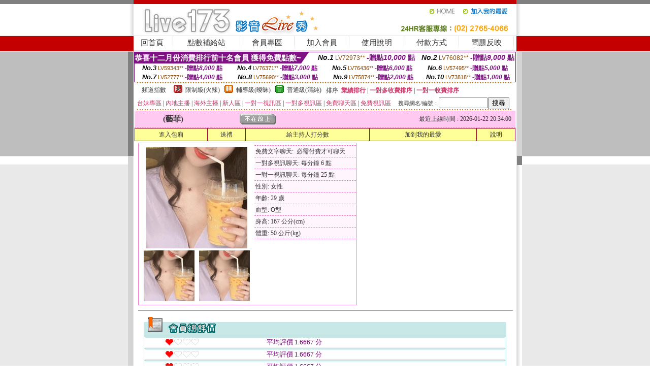

--- FILE ---
content_type: text/html; charset=Big5
request_url: http://168906.ah85t.com/?PUT=a_show&AID=183480&FID=168906&R2=&CHANNEL=
body_size: 12362
content:
<html><head><title>台灣真愛旅舍ut</title><meta http-equiv=content-type content="text/html; charset=big5">
<meta name="Keywords" content="夜夜擼 成人小說論壇,慾望之都夫妻交友論壇,真愛旅舍,e夜情免費視頻聊天室,色女孩綜合網,一夜情聊天室,后宮視訊,視頻聊聊天室,午夜同城交友聊天社區,美女真人視頻大秀,下載色聊天室,三級毛片在線觀看,同城裸聊直播視頻,日本AV劇情電影,戀夜秀場夫妻大秀視頻,人人碰成人社區,85男人幫論壇,夜寂寞聊天直播間,午夜花都美女聊天,同城一夜i情交友室">
<meta name="description" content="夜夜擼 成人小說論壇,慾望之都夫妻交友論壇,真愛旅舍,e夜情免費視頻聊天室,色女孩綜合網,一夜情聊天室,后宮視訊,視頻聊聊天室,午夜同城交友聊天社區,美女真人視頻大秀,下載色聊天室,三級毛片在線觀看,同城裸聊直播視頻,日本AV劇情電影,戀夜秀場夫妻大秀視頻,人人碰成人社區,85男人幫論壇,夜寂寞聊天直播間,午夜花都美女聊天,同城一夜i情交友室">

<style type="text/css"><!--
.SS {font-size: 10px;line-height: 14px;}
.S {font-size: 11px;line-height: 16px;}
.M {font-size: 13px;line-height: 18px;}
.L {font-size: 15px;line-height: 20px;}
.LL {font-size: 17px;line-height: 22px;}
.LLL {font-size: 21px;line-height: 28px;}




body {
        font-size: 12px;
        height: 16px;
}


A:link { COLOR: #333333; TEXT-DECORATION: none }
A:active { COLOR: #333333; TEXT-DECORATION: none }
A:visited { COLOR: #333333; TEXT-DECORATION: none }
A:hover { COLOR: #CC0000; TEXT-DECORATION: underline }
.ainput { 
	font-size: 10pt;
	height: 22px;
	MARGIN-TOP: 2px;
	MARGIN-BOTTOM: 0px
}
select { 
	font-size: 9pt;
	height: 19px;
}
textarea { 
	font-size: 9pt;
	color: #666666;
}
td {
	font-size: 9pt;
	color: #333333;
	LETTER-SPACING: 0em;
	LINE-HEIGHT: 1.5em;
}
.style1 {
	color: #0074CE;
	font-family: Arial;
	font-weight: bold;
}
.style2 {
	font-family: Arial;
	font-weight: bold;
	color: #C40000;
}
.style3 {
	font-size: 12px;
	font-style: normal;
	LINE-HEIGHT: 1.6em;
	color: #C40000;
}
.style4 {
	font-size: 9pt;
	font-style: normal;
	LINE-HEIGHT: 1.6em;
	color: #E90080;
}
.style5 {
	font-size: 9pt;
	font-style: normal;
	LINE-HEIGHT: 1.6em;
	color: #FF8000;
}
.Table_f1 {
	font-size: 9pt;
	font-style: normal;
	LINE-HEIGHT: 1.5em;
	color: #E90080;
}
.Table_f2 {
	font-size: 9pt;
	font-style: normal;
	LINE-HEIGHT: 1.5em;
	color: #0074CE;
}
.Table_f3 {
	font-size: 9pt;
	font-style: normal;
	LINE-HEIGHT: 1.5em;
	color: #999999;
}
.Table_f4 {
	font-size: 9pt;
	font-style: normal;
	LINE-HEIGHT: 1.5em;
	color: #597D15;
}
.T11B_r {
	font-size: 11pt;
	font-weight: bold;
	LINE-HEIGHT: 1.6em;
	color: #C40000;
}
.T11B_b {
	font-size: 11pt;
	font-weight: bold;
	LINE-HEIGHT: 1.6em;
	color: #0066CC;
}
.T11B_b1 {
	font-size: 11pt;
	font-weight: bold;
	LINE-HEIGHT: 1.6em;
	color: #003399;
}
.t9 {
	font-size: 9pt;
	font-style: normal;
	LINE-HEIGHT: 1.5em;
	color: #0066CC;
}
.t9b {
	font-size: 10pt;
	font-style: normal;
	font-weight: bold;
	LINE-HEIGHT: 1.6em;
	font-family: Arial;
	color: #0066CC;
}

.t12b {
	font-size: 12pt;
	color: #004040;
	font-style: normal;
	font-weight: bold;
	LINE-HEIGHT: 1.6em;
	font-family: "Times New Roman", "Times", "serif";
}



--></style>
<script language="JavaScript" type="text/JavaScript">
function CHAT_GO(AID,FORMNAME){
document.form1_GO.AID.value=AID;
document.form1_GO.ROOM.value=AID;
document.form1_GO.MID.value=10000;
if(FORMNAME.uname.value=="" || FORMNAME.uname.value.indexOf("請輸入")!=-1)    {
  alert("請輸入暱稱");
  FORMNAME.uname.focus();
}else{
  var AWidth = screen.width-20;
  var AHeight = screen.height-80;
  if( document.all || document.layers ){
  utchat10000=window.open("","utchat10000","width="+AWidth+",height="+AHeight+",resizable=yes,toolbar=no,location=no,directories=no,status=no,menubar=no,copyhistory=no,top=0,left=0");
  }else{
  utchat10000=window.open("","utchat10000","width="+AWidth+",height="+AHeight+",resizable=yes,toolbar=no,location=no,directories=no,status=no,menubar=no,copyhistory=no,top=0,left=0");
  }
  document.form1_GO.uname.value=FORMNAME.uname.value;
  document.form1_GO.sex.value=FORMNAME.sex.value;
  document.form1_GO.submit();
}
}


function CHAT_GO123(AID){
  document.form1_GO.AID.value=AID;
  document.form1_GO.ROOM.value=AID;
  document.form1_GO.MID.value=10000;
  if(document.form1_GO.uname.value=="")    {
    alert("請輸入暱稱");
  }else{
    var AWidth = screen.width-20;
    var AHeight = screen.height-80;
    if( document.all || document.layers ){
    utchat10000=window.open("","utchat10000","width="+AWidth+",height="+AHeight+",resizable=yes,toolbar=no,location=no,directories=no,status=no,menubar=no,copyhistory=no,top=0,left=0");
    }else{
    utchat10000=window.open("","utchat10000","width="+AWidth+",height="+AHeight+",resizable=yes,toolbar=no,location=no,directories=no,status=no,menubar=no,copyhistory=no,top=0,left=0");
    }
    document.form1_GO.submit();
  }
}

function MM_swapImgRestore() { //v3.0
  var i,x,a=document.MM_sr; for(i=0;a&&i<a.length&&(x=a[i])&&x.oSrc;i++) x.src=x.oSrc;
}

function MM_preloadImages() { //v3.0
  var d=document; if(d.images){ if(!d.MM_p) d.MM_p=new Array();
    var i,j=d.MM_p.length,a=MM_preloadImages.arguments; for(i=0; i<a.length; i++)
    if (a[i].indexOf("#")!=0){ d.MM_p[j]=new Image; d.MM_p[j++].src=a[i];}}
}

function MM_findObj(n, d) { //v4.01
  var p,i,x;  if(!d) d=document; if((p=n.indexOf("?"))>0&&parent.frames.length) {
    d=parent.frames[n.substring(p+1)].document; n=n.substring(0,p);}
  if(!(x=d[n])&&d.all) x=d.all[n]; for (i=0;!x&&i<d.forms.length;i++) x=d.forms[i][n];
  for(i=0;!x&&d.layers&&i<d.layers.length;i++) x=MM_findObj(n,d.layers[i].document);
  if(!x && d.getElementById) x=d.getElementById(n); return x;
}

function MM_swapImage() { //v3.0
  var i,j=0,x,a=MM_swapImage.arguments; document.MM_sr=new Array; for(i=0;i<(a.length-2);i+=3)
   if ((x=MM_findObj(a[i]))!=null){document.MM_sr[j++]=x; if(!x.oSrc) x.oSrc=x.src; x.src=a[i+2];}
}
//-->
</script>


</head>
<!--body topMargin=0 marginheight=0 marginwidth=0 BACKGROUND='/images_live173/bg.gif'-->
<table width='776' border='0' align='center' cellpadding='0' cellspacing='0'><tr><td width='11' valign='top' background='images_live173/Tab_L2.gif'><img src='images_live173/Tab_L1.gif' width='11' height='325'></td><td width='754' align='center' valign='top' bgcolor='#FFFFFF'><body topMargin=0 marginheight=0 marginwidth=0 BACKGROUND='/images_live173/bg.gif'><table width='754' border='0' cellspacing='0' cellpadding='0'><tr><td height='8' bgcolor='#C40000'><img src='/images_live173//sx.gif' width='1' height='1'></td></tr>
<tr><td height='62'><table width='754' border='0' cellspacing='0' cellpadding='0'>
<tr><td width='365'><img src='/images_live173//logo.gif' width='365' height='62'></td>
<td width='389'><table width='389' border='0' cellspacing='0' cellpadding='0'>
<tr><td height='27' align='right'><a href='http://168906.ah85t.com/?FID=168906' target='_top'><img src='/images_live173//home.gif' width='66' height='27' border='0'></a><a href="javascript:window.external.AddFavorite ('http://168906.ah85t.com/?FID=168906','Live173影音Live秀')"><img src='/images_live173//myfavorites.gif' width='108' height='27' border='0'></a></td></tr><tr><td height='35' align='right'><img src='/images_live173//tel.gif' width='389' height='35'></td></tr></table></td></tr></table></td></tr></table><table width='754' border='0' cellspacing='0' cellpadding='0'><tr>
<td height='1' bgcolor='#E1E1E1'><img src='images_live173/sx.gif' width='1' height='1'></td></tr>
<tr><td height='27' valign='top' bgcolor='#FFFFFF'><table width='754' height='27' border='0' cellpadding='0' cellspacing='0' CLASS=L><tr align='center'><td CLASS=L><a href='./?FID=168906'>回首頁</A></td><td width='11'  CLASS=L><img src='images_live173/menuline.gif' width='11' height='27'></td><td CLASS=L><a href='/PAY1/?UID=&FID=168906' TARGET='_blank'>點數補給站</A></td><td width='11'  CLASS=L><img src='images_live173/menuline.gif' width='11' height='27'></td><td CLASS=L><a href='./?PUT=up&FID=168906' target='_top'>會員專區</span></A></td><td width='11'  CLASS=L><img src='images_live173/menuline.gif' width='11' height='27'></td><td CLASS=L><a href='./?PUT=up_reg&s=0&FID=168906' target='_top'>加入會員</span></A></td><td width='11'><img src='images_live173/menuline.gif' width='11' height='27'></td><td  CLASS=L><a href='./?PUT=faq&FID=168906'>使用說明</span></A></td><td width='11'><img src='images_live173/menuline.gif' width='11' height='27'></td><td  CLASS=L><a href='./?PUT=pay_doc1&FID=168906'>付款方式</span></A></td><td width='11'><img src='images_live173/menuline.gif' width='11' height='27'></td><td  CLASS=L><a href='./?PUT=mailbox&FID=168906'>問題反映</A></td><td width='11'><img src='images_live173/menuline.gif' width='11' height='27'></td><td  CLASS=L></td></tr></table></td></tr></table><table width='754' border='0' cellspacing='0' cellpadding='0'><tr><td height='4' bgcolor='#E9E9E9'><img src='images_live173/sx.gif' width='1' height='1'></td></tr></table><table border='0' cellspacing='0' cellpadding='0' ALIGN='CENTER' bgcolor='#FFFFFF' width='750'><tr><td><div style="margin:0 auto;width: 750px;border:1px solid #7f1184; font-family:Helvetica, Arial, 微軟正黑體 ,sans-serif;font-size: 12px; background-color: #ffffff">
 <table border="0" cellpadding="0" cellspacing="0" width="100%">
        <tr>
          <td align="left" valign="top">
            <table border="0" cellpadding="0" cellspacing="0" height="22">
              <tr>
                <td bgcolor="#7f1184"><b style="color:#FFFFFF;font-size:15px"> 恭喜十二月份消費排行前十名會員 獲得免費點數~</b></td>
                <td width="15">
                  <div style="border-style: solid;border-width: 22px 15px 0 0;border-color: #7e1184 transparent transparent transparent;"></div>
                </td>
              </tr>
            </table>
          </td>
          <td align="left">
            <b style="color:#111111;font-size:14px"><em>No.1</em></b>&nbsp;<span style="color:#8c4600;font-size:12px">LV72973**</span>
            <b style="color:#7f1184;font-size:14px"> -贈點<em>10,000</em> 點</b>
          </td>
          <td align="center" width="25%">
            <b style="color:#111111;font-size:14px"><em>No.2</em></b>&nbsp;<span style="color:#8c4600;font-size:12px">LV76082**</span>
            <b style="color:#7f1184;font-size:14px"> -贈點<em>9,000</em> 點</b>
          </td>
        </tr>
      </table>
      <table border="0" cellpadding="0" cellspacing="0" width="100%">
        <tr>
          <td align="center" width="25%">
            <b style="color:#111111;font-size:13px"><em>No.3</em></b>&nbsp;<span style="color:#8c4600;font-size:11px">LV59343**</span>
            <b style="color:#7f1184;font-size:12px"> -贈點<em>8,000</em> 點</b>
          </td>
          <td align="center" width="25%">
            <b style="color:#111111;font-size:13px"><em>No.4</em></b>&nbsp;<span style="color:#8c4600;font-size:11px">LV76371**</span>
            <b style="color:#7f1184;font-size:12px"> -贈點<em>7,000</em> 點</b>
          </td>
          <td align="center" width="25%">
            <b style="color:#111111;font-size:13px"><em>No.5</em></b>&nbsp;<span style="color:#8c4600;font-size:11px">LV76436**</span>
            <b style="color:#7f1184;font-size:12px"> -贈點<em>6,000</em> 點</b>
          </td>
          <td align="center">
            <b style="color:#111111;font-size:13px"><em>No.6</em></b>&nbsp;<span style="color:#8c4600;font-size:11px">LV57495**</span>
            <b style="color:#7f1184;font-size:12px"> -贈點<em>5,000</em> 點</b>
          </td>
        </tr>
      </table>
      <table border="0" cellpadding="0" cellspacing="0" width="100%">
        <tr>
          <td align="center" width="25%">
            <b style="color:#111111;font-size:13px"><em>No.7</em></b>&nbsp;<span style="color:#8c4600;font-size:11px">LV52777**</span>
            <b style="color:#7f1184;font-size:12px"> -贈點<em>4,000</em> 點</b>
          </td>
          <td align="center" width="25%">
            <b style="color:#111111;font-size:13px"><em>No.8</em></b>&nbsp;<span style="color:#8c4600;font-size:11px">LV75690**</span>
            <b style="color:#7f1184;font-size:12px"> -贈點<em>3,000</em> 點</b>
          </td>
          <td align="center" width="25%">
            <b style="color:#111111;font-size:13px"><em>No.9</em></b>&nbsp;<span style="color:#8c4600;font-size:11px">LV75874**</span>
            <b style="color:#7f1184;font-size:12px"> -贈點<em>2,000</em> 點</b>
          </td>
          <td align="center" width="25%">
            <b style="color:#111111;font-size:13px"><em>No.10</em></b>&nbsp;<span style="color:#8c4600;font-size:11px">LV73818**</span>
            <b style="color:#7f1184;font-size:12px"> -贈點<em>1,000</em> 點</b>
          </td>
        </tr>
      </table>
    </div>
</td></tr></table><table width='740' height='25' border='0' cellpadding='0' cellspacing='0' bgcolor='#FFFFFF' ALIGN=CENTER CLASS=S><tr> <td height='2' background='img/dot.gif'><img src='img/dot.gif' width='5' height='2'></td></tr><tr><td><table border='0' cellpadding='0' cellspacing='3' CLASS='M'><tr><td>&nbsp;&nbsp;頻道指數&nbsp;&nbsp;</TD><TD CLASS='M'>&nbsp;&nbsp;<A HREF='./index.phtml?PUT=A_SORT&SORT=R41&FID=168906'><img src='/images/slevel1.gif' width='17' height='16' BORDER='0' TITLE='節目等級為限制級適合年齡滿21歲之成人進入'></A></TD><TD>&nbsp;<A HREF='./index.phtml?PUT=A_SORT&SORT=R41&FID=168906'>限制級(火辣)</A></TD><TD>&nbsp;&nbsp;<A HREF='./index.phtml?PUT=A_SORT&SORT=R42&FID=168906'><img src='/images/slevel2.gif' width='17' height='16' BORDER='0' TITLE='節目等級為輔導級適合年齡滿18歲之成人進入'></A></TD><TD>&nbsp;<A HREF='./index.phtml?PUT=A_SORT&SORT=R42&FID=168906'>輔導級(曖昧)</A></TD><TD>&nbsp;&nbsp;<A HREF='./index.phtml?PUT=A_SORT&SORT=R40&FID=168906'><img src='/images/slevel0.gif' width='17' height='16' BORDER='0' TITLE='節目等級為普通級適合所有年齡層進入'></A></TD><TD>&nbsp;<A HREF='./index.phtml?PUT=A_SORT&SORT=R40&FID=168906'>普通級(清純)</A></TD><TD><table width='100%' height='20' border='0' cellpadding='0' cellspacing='0' CLASS='S'><tr><td valign='bottom'>&nbsp;&nbsp;排序&nbsp;&nbsp;<strong><a href='./index.phtml?PUT=A_SORT&SORT=N&ON=&FID=168906'><font color='#CC3366'>業績排行</font></a></strong>&nbsp;|&nbsp;<strong><a href='./index.phtml?PUT=A_SORT&SORT=R6&FID=168906'><font color='#CC3366'>一對多收費排序</font></a></strong>&nbsp;|&nbsp;<strong><a href='./index.phtml?PUT=A_SORT&SORT=R7&FID=168906'><font color='#CC3366'>一對一收費排序</font></a></strong></font></div></td></tr></table></td></tr></table><table width='100%' height='20' border='0' cellpadding='0' cellspacing='0'><tr><td><a href='./index.phtml?PUT=A_SORT&SORT=TW&FID=168906'><font color='#CC3366'>台妹專區</font></a>&nbsp;|&nbsp;<a href='./index.phtml?PUT=A_SORT&SORT=CN&FID=168906'><font color='#CC3366'>內地主播</font></a>&nbsp;|&nbsp;<a href='./index.phtml?PUT=A_SORT&SORT=GLOBAL&FID=168906'><font color='#CC3366'>海外主播</font></a>&nbsp;|&nbsp;<a href='./index.phtml?PUT=A_SORT&SORT=NEW&FID=168906'><font color='#CC3366'>新人區</font></a></strong>&nbsp;|&nbsp;<a href='./index.phtml?PUT=A_SORT&SORT=R52&FID=168906'><font color='#CC3366'>一對一視訊區</font></a></strong>&nbsp;|&nbsp;<a href='./index.phtml?PUT=A_SORT&SORT=R54&FID=168906'><font color='#CC3366'>一對多視訊區</font></a></strong>&nbsp;|&nbsp;<a href='./index.phtml?PUT=A_SORT&SORT=R51&FID=168906'><font color='#CC3366'>免費聊天區</font></a></strong>&nbsp;|&nbsp;<a href='./index.phtml?PUT=A_SORT&SORT=R53&FID=168906'><font color='#CC3366'>免費視訊區</font></a></strong></font></div></TD><TD><table border='0' cellspacing='0' bgcolor='#FFFFFF' cellpadding='0'><form name='SEARCHFORM123' action='./index.phtml' align=center method=POST><input type=hidden name='PUT' value='a_show'><input type=hidden name='FID' value='168906'><TR><TD class='S'>搜尋網名/編號：<input type='text' name='KEY_STR' size='10' VALUE=''><input type='SUBMIT' value='搜尋' name='B2'></td></tr></FORM></table></TD></tr></table><tr> <td height='2' background='img/dot.gif'><img src='img/dot.gif' width='5' height='2'></td></tr></td></tr></table><table width='750' border='0' cellspacing='0' cellpadding='0' ALIGN=CENTER BGCOLOR='#FFFFFF'><TR><TD><CENTER>
<SCRIPT language='JavaScript'>
function CHECK_SEARCH_KEY(FORMNAME){
  var error;
  if (FORMNAME.KEY_STR.value.length<2){
    alert('您輸入的搜尋字串必需多於 2 字元!!');
    FORMNAME.KEY_STR.focus();
    return false;
  }
  return true;
}
</SCRIPT>
<script>function BOOKMARKAID(){var BASE_URL='http://168906.ah85t.com/?PUT=a_show&AID=183480&FID=168906&R2=&CHANNEL=R52';var BASE_TITLE='藝菲影音視訊聊天室 - 藝菲 ';if ((navigator.appName == "Microsoft Internet Explorer") && (parseInt(navigator.appVersion) >= 4)) {
window.external.AddFavorite (BASE_URL,BASE_TITLE);
}else {
var msg = '為了方便您下次再進入本網站請 [ 加入我的最愛]!';
if(navigator.appName == 'Netscape'){msg += '(CTRL-D)';}
alert(msg);
}
}</script><SCRIPT>
function CHATGO(AID,ACTIONTYPE){
  document.FORM_GO_CHAT.ACTIONTYPE.value=ACTIONTYPE;
  document.FORM_GO_CHAT.AID.value=AID;
  document.FORM_GO_CHAT.ROOM.value=AID;
  document.FORM_GO_CHAT.MID.value=10000;
  document.FORM_GO_CHAT.target="A_"+AID;
  var AW = screen.availWidth;
  var AH = screen.availHeight;document.FORM_GO_CHAT.submit();}</SCRIPT><table width='0' border='0' cellpadding='0' cellspacing='0'><TR><TD></TD></TR>
<form method='GET' action='/V4/index.phtml'  target='_blank' name='FORM_GO_CHAT'>
<input type='HIDDEN' name='sex' value=''>
<input type='HIDDEN' name='sextype' value=''>
<input type='HIDDEN' name='age' value=''>
<input type='HIDDEN' name='ACTIONTYPE' value=''><input type='HIDDEN' name='MID' value='168906'>
<input type='HIDDEN' name='UID' value=''>
<input type='HIDDEN' name='ROOM' value='183480'>
<input type='HIDDEN' name='AID' value='183480'>
<input type='HIDDEN' name='FID' value='168906'>
</form></TABLE><table border='0' width='750' cellspacing='1' cellpadding='0' align='center' CLASS=M><tr><td ALIGN=CENTER>
<TABLE border='0' width='100%' cellspacing='0' cellpadding='4' CLASS=M>
<TR><TD style='background:#FFC9F2;padding:6px 8px 6px 8px;border-bottom:1px dashed #F572CF' CLASS='L' ALIGN='CENTER' VALIGN=TOP><B>
 &nbsp;&nbsp;(藝菲)&nbsp;&nbsp;</TD>
<TD style='background:#FFC9F2;padding:6px 8px 6px 8px;border-bottom:1px dashed #F572CF' CLASS='L' ALIGN='CENTER' VALIGN=TOP><B>
<IMG SRC='/T008IMG/offline.gif'>
</TD>
<TD style='background:#FFC9F2;padding:6px 8px 6px 8px;border-bottom:1px dashed #F572CF' align='right'>最近上線時間 : 2026-01-22 20:34:00 </TD></TR>
</TD></TR></TABLE>
<TABLE CLASS=M WIDTH=100% ALIGN=CENTER border='1' cellpadding='1' cellspacing='0' style='border-collapse: collapse' bordercolor='#990033'><TR><TD  ALIGN=CENTER onmouseover="this.bgColor='#FFCC33';" onmouseout="this.bgColor='#FFFF99'"; BGCOLOR='#FFFF99' HEIGHT='25 '><A href="Javascript:CHATGO('183480','3');">
進入包廂
</A>
</TD><TD  ALIGN=CENTER onmouseover="this.bgColor='#FFCC33';" onmouseout="this.bgColor='#FFFF99'"; BGCOLOR='#FFFF99' HEIGHT='25 '><A href='./?PUT=gift_send&AID=183480&FID=168906'>送禮</A>
</TD><TD  ALIGN=CENTER onmouseover="this.bgColor='#FFCC33';" onmouseout="this.bgColor='#FFFF99'"; BGCOLOR='#FFFF99' HEIGHT='25 '><A href='./index.phtml?PUT=a_vote_edit&AID=183480&FID=168906'>給主持人打分數</A>
</TD><TD  ALIGN=CENTER onmouseover="this.bgColor='#FFCC33';" onmouseout="this.bgColor='#FFFF99'"; BGCOLOR='#FFFF99' HEIGHT='25 '><A href='JavaScript:BOOKMARKAID();'>加到我的最愛</A>
</TD><TD  ALIGN=CENTER onmouseover="this.bgColor='#FFCC33';" onmouseout="this.bgColor='#FFFF99'"; BGCOLOR='#FFFF99' HEIGHT='25 '><A href='./index.phtml?PUT=faq&FID=168906'>說明</A>
</TD></TR></TABLE><TABLE border='0' width='750' cellspacing='0' cellpadding='0' BGCOLOR='FFFFFF' CLASS=S>
<TR>
<TD>
<center>
<TABLE width='99%' CLASS='M'><TR><TD>
<TABLE border='0' width='420' cellspacing='0' cellpadding='0' style='border:1px solid #F572CF;margin:0px 10px 10px 0px' bgcolor='#FFFFFF' align='left' margin:0px 10px 10px 0px' bgcolor='#FFFFFF'>
<TR>
<TD valign='top' style='padding:4px 4px 4px 4px' style='border-right:1px dashed #F572CF;'>
<TABLE border='0' width='220'>
<TR>
<TD COLSPAN='2' ALIGN='CENTER' VALIGN='TOP' WIDTH=220>
<A HREF='/V4/?AID=183480&FID=168906&WEBID=' TARGET='AID183480'><IMG SRC='/A_PH/183480/1-200x200.jpg' BORDER='0'></A></TD></TR>
<TR><TD COLSPAN='1' ALIGN='CENTER' VALIGN='TOP' WIDTH='50%'><A HREF='/V4/?AID=183480&FID=168906&WEBID=' TARGET='AID183480'><IMG SRC='/A_PH/183480/2-100x100.jpg' BORDER='0'></A></TD><TD COLSPAN='1' ALIGN='CENTER' VALIGN='TOP' WIDTH='50%'><A HREF='/V4/?AID=183480&FID=168906&WEBID=' TARGET='AID183480'><IMG SRC='/A_PH/183480/3-100x100.jpg' BORDER='0'></A></TD></TR></TABLE>
</TD>
<TD valign='top' style='padding:4px 0px 0px 0px' WIDTH='100%'>
<TABLE border='0' width='200' cellspacing='0' cellpadding='2' CLASS=M BGCOLOR='#FFF5FD'><TR><TD style='border-top:1px dashed #F572CF;'>免費文字聊天:&nbsp; 必需付費才可聊天</TD></TR>
<TR><TD style='border-top:1px dashed #F572CF;'>一對多視訊聊天:&nbsp;每分鐘 6 點</TD></TR>
<TR><TD style='border-top:1px dashed #F572CF;'>一對一視訊聊天:&nbsp;每分鐘 25 點</TD></TR>
<TR><TD style='border-top:1px dashed #F572CF;'>性別:&nbsp;女性</TD></TR>
<TR><TD style='border-top:1px dashed #F572CF;'>年齡:&nbsp;29 歲</TD></TR>
<TR><TD style='border-top:1px dashed #F572CF;'>血型:&nbsp;O型</TD></TR>
<TR><TD style='border-top:1px dashed #F572CF;'>身高:&nbsp;167 公分(cm)</TD></TR>
<TR><TD style='border-top:1px dashed #F572CF;'>體重:&nbsp;50 公斤(kg)</TD></TR>
<TR><TD style='border-top:1px dashed #F572CF;'></TD></TR>
</TABLE>
</TD>
</TR>
</TABLE>
<HR SIZE=1 COLOR=999999 WIDTH=100%></TD></TR></TABLE>
</center>
</TD>
</TR>
</TABLE>
</TD></TR></TABLE>
<table border='0' cellpadding='0' cellspacing='0' width='95%' id='table12'>
<tr><td background='/images_vote/bar_bg.gif'><img border='0' src='/images_vote/bar1.gif'></td></tr></table>
<table border='0' cellpadding='0' cellspacing='0' width='95%' id='table13'><tr><td align='center' colspan='3'><table border='0' cellpadding='0' cellspacing='0' width='100%' id='table37' style='border: 3px double #C7E8E7'><tr><td width='39'><p align='center'><font size='2' color='#800080'></font></td><td WIDTH=200><img border='0' src='/images_vote/icon_love.gif' width='17' height='17'><img border='0' src='/images_vote/icon_love3.gif' width='17' height='17'><img border='0' src='/images_vote/icon_love3.gif' width='17' height='17'><img border='0' src='/images_vote/icon_love3.gif' width='17' height='17'></td><td><font size='2' color='#800080'>平均評價 1.6667 分</font></td></tr></table><table border='0' cellpadding='0' cellspacing='0' width='100%' id='table37' style='border: 3px double #C7E8E7'><tr><td width='39'><p align='center'><font size='2' color='#800080'></font></td><td WIDTH=200><img border='0' src='/images_vote/icon_love.gif' width='17' height='17'><img border='0' src='/images_vote/icon_love3.gif' width='17' height='17'><img border='0' src='/images_vote/icon_love3.gif' width='17' height='17'><img border='0' src='/images_vote/icon_love3.gif' width='17' height='17'></td><td><font size='2' color='#800080'>平均評價 1.6667 分</font></td></tr></table><table border='0' cellpadding='0' cellspacing='0' width='100%' id='table37' style='border: 3px double #C7E8E7'><tr><td width='39'><p align='center'><font size='2' color='#800080'></font></td><td WIDTH=200><img border='0' src='/images_vote/icon_love.gif' width='17' height='17'><img border='0' src='/images_vote/icon_love3.gif' width='17' height='17'><img border='0' src='/images_vote/icon_love3.gif' width='17' height='17'><img border='0' src='/images_vote/icon_love3.gif' width='17' height='17'></td><td><font size='2' color='#800080'>平均評價 1.6667 分</font></td></tr></table><table border='0' cellpadding='0' cellspacing='0' width='100%' id='table37' style='border: 3px double #C7E8E7'><tr><td width='39'><p align='center'><font size='2' color='#800080'></font></td><td WIDTH=200><img border='0' src='/images_vote/icon_love.gif' width='17' height='17'><img border='0' src='/images_vote/icon_love3.gif' width='17' height='17'><img border='0' src='/images_vote/icon_love3.gif' width='17' height='17'><img border='0' src='/images_vote/icon_love3.gif' width='17' height='17'></td><td><font size='2' color='#800080'>平均評價 1.6667 分</font></td></tr></table></td></tr></TABLE><table border='0' cellpadding='0' cellspacing='0' width='95%' id='table13'><tr><td align='center' colspan='3'><tr><td width='42' align='center'>　</td><td><font size='2' color='#808080'>註﹕最高值 5分</font></td><td width='177'><a href='/index.phtml?PUT=a_vote_edit&AID=183480' target=_blank><img border='0' src='/images_vote/bt_g2.gif' width='120' height='27'></a></td></tr></table><table border='0' cellpadding='0' cellspacing='0' width='95%' id='table14'><tr><td background='/images_vote/bar_bg.gif'><img border='0' src='/images_vote/bar2.gif'></td></tr></table><table border='0' cellpadding='0' cellspacing='0' width='95%' id='table30' style='border: 3px double #C7E8E7; '><tr><td><table border='0' cellpadding='0' cellspacing='0' id='table31' style='font-size: 10pt' width=100%><tr><td align='center'><td><img border='0' src='/images_vote/icon_love.gif' width='17' height='17'><img border='0' src='/images_vote/icon_love.gif' width='17' height='17'><img border='0' src='/images_vote/icon_love.gif' width='17' height='17'><img border='0' src='/images_vote/icon_love.gif' width='17' height='17'><img border='0' src='/images_vote/icon_love.gif' width='17' height='17'><td align='center'><td><img border='0' src='/images_vote/icon_love.gif' width='17' height='17'><img border='0' src='/images_vote/icon_love.gif' width='17' height='17'><img border='0' src='/images_vote/icon_love.gif' width='17' height='17'><img border='0' src='/images_vote/icon_love.gif' width='17' height='17'><img border='0' src='/images_vote/icon_love.gif' width='17' height='17'><td align='center'><td><img border='0' src='/images_vote/icon_love.gif' width='17' height='17'><img border='0' src='/images_vote/icon_love.gif' width='17' height='17'><img border='0' src='/images_vote/icon_love.gif' width='17' height='17'><img border='0' src='/images_vote/icon_love.gif' width='17' height='17'><img border='0' src='/images_vote/icon_love.gif' width='17' height='17'><td align='center'><td><img border='0' src='/images_vote/icon_love.gif' width='17' height='17'><img border='0' src='/images_vote/icon_love.gif' width='17' height='17'><img border='0' src='/images_vote/icon_love.gif' width='17' height='17'><img border='0' src='/images_vote/icon_love.gif' width='17' height='17'><img border='0' src='/images_vote/icon_love.gif' width='17' height='17'><tr><td align='left' colspan='8'><font size='2' color='#800080'>會員[ LV2845108 ]<B> 30歲凱凱</B> 的評論：</font>老天很棒的主播，一一有很多福利，下次一樣會再來喔~ <FONT CLASS=S>( 2026-01-03 10:30:57 )</FONT></td></tr></table></td></tr></table><table border='0' cellpadding='0' cellspacing='0' width='95%' id='table30' style='border: 3px double #C7E8E7; '><tr><td><table border='0' cellpadding='0' cellspacing='0' id='table31' style='font-size: 10pt' width=100%><tr><td align='center'><td><img border='0' src='/images_vote/icon_love3.gif' width='17' height='17'><img border='0' src='/images_vote/icon_love3.gif' width='17' height='17'><img border='0' src='/images_vote/icon_love3.gif' width='17' height='17'><img border='0' src='/images_vote/icon_love3.gif' width='17' height='17'><img border='0' src='/images_vote/icon_love3.gif' width='17' height='17'><td align='center'><td><img border='0' src='/images_vote/icon_love3.gif' width='17' height='17'><img border='0' src='/images_vote/icon_love3.gif' width='17' height='17'><img border='0' src='/images_vote/icon_love3.gif' width='17' height='17'><img border='0' src='/images_vote/icon_love3.gif' width='17' height='17'><img border='0' src='/images_vote/icon_love3.gif' width='17' height='17'><td align='center'><td><img border='0' src='/images_vote/icon_love3.gif' width='17' height='17'><img border='0' src='/images_vote/icon_love3.gif' width='17' height='17'><img border='0' src='/images_vote/icon_love3.gif' width='17' height='17'><img border='0' src='/images_vote/icon_love3.gif' width='17' height='17'><img border='0' src='/images_vote/icon_love3.gif' width='17' height='17'><td align='center'><td><img border='0' src='/images_vote/icon_love3.gif' width='17' height='17'><img border='0' src='/images_vote/icon_love3.gif' width='17' height='17'><img border='0' src='/images_vote/icon_love3.gif' width='17' height='17'><img border='0' src='/images_vote/icon_love3.gif' width='17' height='17'><img border='0' src='/images_vote/icon_love3.gif' width='17' height='17'><tr><td align='left' colspan='8'><font size='2' color='#800080'>會員[ LV6551470 ]<B> Rockybaby30</B> 的評論：</font> <FONT CLASS=S>( 2025-12-28 10:08:59 )</FONT></td></tr></table></td></tr></table><table border='0' cellpadding='0' cellspacing='0' width='95%' id='table30' style='border: 3px double #C7E8E7; '><tr><td><table border='0' cellpadding='0' cellspacing='0' id='table31' style='font-size: 10pt' width=100%><tr><td align='center'><td><img border='0' src='/images_vote/icon_love.gif' width='17' height='17'><img border='0' src='/images_vote/icon_love.gif' width='17' height='17'><img border='0' src='/images_vote/icon_love.gif' width='17' height='17'><img border='0' src='/images_vote/icon_love.gif' width='17' height='17'><img border='0' src='/images_vote/icon_love.gif' width='17' height='17'><td align='center'><td><img border='0' src='/images_vote/icon_love.gif' width='17' height='17'><img border='0' src='/images_vote/icon_love.gif' width='17' height='17'><img border='0' src='/images_vote/icon_love.gif' width='17' height='17'><img border='0' src='/images_vote/icon_love.gif' width='17' height='17'><img border='0' src='/images_vote/icon_love.gif' width='17' height='17'><td align='center'><td><img border='0' src='/images_vote/icon_love.gif' width='17' height='17'><img border='0' src='/images_vote/icon_love.gif' width='17' height='17'><img border='0' src='/images_vote/icon_love.gif' width='17' height='17'><img border='0' src='/images_vote/icon_love.gif' width='17' height='17'><img border='0' src='/images_vote/icon_love.gif' width='17' height='17'><td align='center'><td><img border='0' src='/images_vote/icon_love.gif' width='17' height='17'><img border='0' src='/images_vote/icon_love.gif' width='17' height='17'><img border='0' src='/images_vote/icon_love.gif' width='17' height='17'><img border='0' src='/images_vote/icon_love.gif' width='17' height='17'><img border='0' src='/images_vote/icon_love.gif' width='17' height='17'><tr><td align='left' colspan='8'><font size='2' color='#800080'>會員[ LV2494453 ]<B> 0比2</B> 的評論：</font>好聊，美麗
給100分 <FONT CLASS=S>( 2025-12-23 13:13:16 )</FONT></td></tr></table></td></tr></table><BR>
<BR>
<table border='0' cellpadding='0' cellspacing='0' width='95%' id='table14'><tr><td background='/images_vote/bar_bg.gif'><B>主持人最近上線記錄</B></td></tr></table><table border='0' cellpadding='0' cellspacing='0' width='95%' id='table30' style='border: 3px double #C7E8E7; '><tr><td><table border='0' cellpadding='0' cellspacing='0' id='table31' style='font-size: 10pt' width=100%><tr><td align='CENTER'><font size='2' color='#800080'><B>項次</font></TD><td align='CENTER'><B>日期</TD><td align='CENTER'><B>進入時間</TD><TD ALIGN=CENTER><B>離開時間</td><TD ALIGN=CENTER><B>停留時間</td></tr><tr BGCOLOR='FFFFFF'><td align='CENTER'><font size='2' color='#800080'>1</font></TD><TD ALIGN=CENTER>2026-01-22</td><td align='CENTER'>20:26</TD><TD ALIGN=CENTER>20:34</td><TD ALIGN=RIGHT>8 分鐘</td><tr BGCOLOR='FFEEEE'><td align='CENTER'><font size='2' color='#800080'>2</font></TD><TD ALIGN=CENTER></td><td align='CENTER'>19:58</TD><TD ALIGN=CENTER>20:12</td><TD ALIGN=RIGHT>14 分鐘</td><tr BGCOLOR='FFFFFF'><td align='CENTER'><font size='2' color='#800080'>3</font></TD><TD ALIGN=CENTER></td><td align='CENTER'>08:01</TD><TD ALIGN=CENTER>09:56</td><TD ALIGN=RIGHT>115 分鐘</td><tr BGCOLOR='FFEEEE'><td align='CENTER'><font size='2' color='#800080'>4</font></TD><TD ALIGN=CENTER>2026-01-21</td><td align='CENTER'>08:27</TD><TD ALIGN=CENTER>08:55</td><TD ALIGN=RIGHT>28 分鐘</td><tr BGCOLOR='FFFFFF'><td align='CENTER'><font size='2' color='#800080'>5</font></TD><TD ALIGN=CENTER>2026-01-20</td><td align='CENTER'>16:19</TD><TD ALIGN=CENTER>16:24</td><TD ALIGN=RIGHT>5 分鐘</td><tr BGCOLOR='FFEEEE'><td align='CENTER'><font size='2' color='#800080'>6</font></TD><TD ALIGN=CENTER></td><td align='CENTER'>15:46</TD><TD ALIGN=CENTER>15:54</td><TD ALIGN=RIGHT>8 分鐘</td><tr BGCOLOR='FFFFFF'><td align='CENTER'><font size='2' color='#800080'>7</font></TD><TD ALIGN=CENTER></td><td align='CENTER'>11:13</TD><TD ALIGN=CENTER>14:04</td><TD ALIGN=RIGHT>171 分鐘</td><tr BGCOLOR='FFEEEE'><td align='CENTER'><font size='2' color='#800080'>8</font></TD><TD ALIGN=CENTER></td><td align='CENTER'>10:01</TD><TD ALIGN=CENTER>11:08</td><TD ALIGN=RIGHT>67 分鐘</td><tr BGCOLOR='FFFFFF'><td align='CENTER'><font size='2' color='#800080'>9</font></TD><TD ALIGN=CENTER></td><td align='CENTER'>09:37</TD><TD ALIGN=CENTER>09:54</td><TD ALIGN=RIGHT>17 分鐘</td><tr BGCOLOR='FFEEEE'><td align='CENTER'><font size='2' color='#800080'>10</font></TD><TD ALIGN=CENTER></td><td align='CENTER'>09:07</TD><TD ALIGN=CENTER>09:29</td><TD ALIGN=RIGHT>22 分鐘</td><tr BGCOLOR='FFFFFF'><td align='CENTER'><font size='2' color='#800080'>11</font></TD><TD ALIGN=CENTER></td><td align='CENTER'>08:53</TD><TD ALIGN=CENTER>09:01</td><TD ALIGN=RIGHT>8 分鐘</td><tr BGCOLOR='FFEEEE'><td align='CENTER'><font size='2' color='#800080'>12</font></TD><TD ALIGN=CENTER></td><td align='CENTER'>08:16</TD><TD ALIGN=CENTER>08:40</td><TD ALIGN=RIGHT>23 分鐘</td><tr BGCOLOR='FFFFFF'><td align='CENTER'><font size='2' color='#800080'>13</font></TD><TD ALIGN=CENTER></td><td align='CENTER'>07:43</TD><TD ALIGN=CENTER>08:14</td><TD ALIGN=RIGHT>31 分鐘</td><tr BGCOLOR='FFEEEE'><td align='CENTER'><font size='2' color='#800080'>14</font></TD><TD ALIGN=CENTER></td><td align='CENTER'>06:23</TD><TD ALIGN=CENTER>06:26</td><TD ALIGN=RIGHT>3 分鐘</td><tr BGCOLOR='FFFFFF'><td align='CENTER'><font size='2' color='#800080'>15</font></TD><TD ALIGN=CENTER>2026-01-19</td><td align='CENTER'>22:09</TD><TD ALIGN=CENTER>22:25</td><TD ALIGN=RIGHT>16 分鐘</td><tr BGCOLOR='FFEEEE'><td align='CENTER'><font size='2' color='#800080'>16</font></TD><TD ALIGN=CENTER></td><td align='CENTER'>21:26</TD><TD ALIGN=CENTER>21:49</td><TD ALIGN=RIGHT>23 分鐘</td><tr BGCOLOR='FFFFFF'><td align='CENTER'><font size='2' color='#800080'>17</font></TD><TD ALIGN=CENTER></td><td align='CENTER'>20:07</TD><TD ALIGN=CENTER>20:37</td><TD ALIGN=RIGHT>30 分鐘</td><tr BGCOLOR='FFEEEE'><td align='CENTER'><font size='2' color='#800080'>18</font></TD><TD ALIGN=CENTER></td><td align='CENTER'>16:20</TD><TD ALIGN=CENTER>16:40</td><TD ALIGN=RIGHT>20 分鐘</td><tr BGCOLOR='FFFFFF'><td align='CENTER'><font size='2' color='#800080'>19</font></TD><TD ALIGN=CENTER></td><td align='CENTER'>12:33</TD><TD ALIGN=CENTER>13:01</td><TD ALIGN=RIGHT>28 分鐘</td><tr BGCOLOR='FFEEEE'><td align='CENTER'><font size='2' color='#800080'>20</font></TD><TD ALIGN=CENTER></td><td align='CENTER'>08:15</TD><TD ALIGN=CENTER>09:45</td><TD ALIGN=RIGHT>90 分鐘</td><tr BGCOLOR='FFFFFF'><td align='CENTER'><font size='2' color='#800080'>21</font></TD><TD ALIGN=CENTER></td><td align='CENTER'>08:05</TD><TD ALIGN=CENTER>08:05</td><TD ALIGN=RIGHT>1 分鐘</td><tr BGCOLOR='FFEEEE'><td align='CENTER'><font size='2' color='#800080'>22</font></TD><TD ALIGN=CENTER>2026-01-18</td><td align='CENTER'>20:07</TD><TD ALIGN=CENTER>20:38</td><TD ALIGN=RIGHT>31 分鐘</td><tr BGCOLOR='FFFFFF'><td align='CENTER'><font size='2' color='#800080'>23</font></TD><TD ALIGN=CENTER></td><td align='CENTER'>09:53</TD><TD ALIGN=CENTER>11:13</td><TD ALIGN=RIGHT>80 分鐘</td><tr BGCOLOR='FFEEEE'><td align='CENTER'><font size='2' color='#800080'>24</font></TD><TD ALIGN=CENTER></td><td align='CENTER'>09:40</TD><TD ALIGN=CENTER>09:49</td><TD ALIGN=RIGHT>9 分鐘</td><tr BGCOLOR='FFFFFF'><td align='CENTER'><font size='2' color='#800080'>25</font></TD><TD ALIGN=CENTER></td><td align='CENTER'>09:34</TD><TD ALIGN=CENTER>09:35</td><TD ALIGN=RIGHT>1 分鐘</td><tr BGCOLOR='FFEEEE'><td align='CENTER'><font size='2' color='#800080'>26</font></TD><TD ALIGN=CENTER></td><td align='CENTER'>08:54</TD><TD ALIGN=CENTER>09:25</td><TD ALIGN=RIGHT>32 分鐘</td><tr BGCOLOR='FFFFFF'><td align='CENTER'><font size='2' color='#800080'>27</font></TD><TD ALIGN=CENTER>2026-01-17</td><td align='CENTER'>20:57</TD><TD ALIGN=CENTER>21:06</td><TD ALIGN=RIGHT>9 分鐘</td><tr BGCOLOR='FFEEEE'><td align='CENTER'><font size='2' color='#800080'>28</font></TD><TD ALIGN=CENTER></td><td align='CENTER'>20:36</TD><TD ALIGN=CENTER>20:39</td><TD ALIGN=RIGHT>3 分鐘</td><tr BGCOLOR='FFFFFF'><td align='CENTER'><font size='2' color='#800080'>29</font></TD><TD ALIGN=CENTER></td><td align='CENTER'>10:25</TD><TD ALIGN=CENTER>10:38</td><TD ALIGN=RIGHT>13 分鐘</td><tr BGCOLOR='FFEEEE'><td align='CENTER'><font size='2' color='#800080'>30</font></TD><TD ALIGN=CENTER></td><td align='CENTER'>09:14</TD><TD ALIGN=CENTER>10:22</td><TD ALIGN=RIGHT>68 分鐘</td></table><BR></td></tr></table><TABLE><TR><TD ALIGN=CENTER><B><A href='./?PUT=a_show&AID=183480&FID=168906'>主持人個人首頁</A></B>
 | <B><A href='./?PUT=a_show&TYPE=UP9&AID=183480&FID=168906'>相片本</A></B>
 | <B><A href='./?PUT=a_show&TYPE=A_VOTE&AID=183480&FID=168906'>評價</A></B>
 | <B><A href='./?PUT=a_show&TYPE=ALOG&AID=183480&FID=168906'>記錄</A></B>
</TD></TR></TABLE>
</td></tr></table></td><td width='11' valign='top' background='images_live173/Tab_R2.gif'><img src='images_live173/Tab_R1.gif' width='11' height='325'></td></tr></table><table width='776' border='0' align='center' cellpadding='0' cellspacing='0' CLASS='M'>
<tr><td height='1' bgcolor='#CDCDCD'><img src='/images_live173/sx.gif' width='1' height='1'></td>
</tr><tr><td height='25' align='center' bgcolor='#FFFFFF'>　<img src='/images_live173/icon_01.gif' width='20' height='20' align='absmiddle'><a href='./?PUT=tos&FID=168906'><FONT CLASS='L'>使用條款</A>　<img src='/images_live173/icon_01.gif' width='20' height='20' align='absmiddle'><A href='./?PUT=aweb_reg&FID=168906'>加入賺錢聯盟</A>　<img src='/images_live173/icon_01.gif' width='20' height='20' align='absmiddle'><A href='./?PUT=aweb_logon&FID=168906'>賺錢聯盟專區</A></FONT>
<BR>
<FONT COLOR=999999 CLASS=S>
Copyright &copy; 2026 By <a href='http://168906.ah85t.com'>台灣真愛旅舍ut</a> All Rights Reserved.</FONT>
</td></tr>
<tr><td height='50' bgcolor='#F6F6F6'><table width='776' height='50' border='0' cellpadding='0' cellspacing='0'>
<tr><td width='225'><img src='/images_live173/bottom_logo.gif' width='225' height='50'></td>
<td width='551' align='right' background='/images_live173/bottom_bg.gif'><table height='35' border='0' cellpadding='0' cellspacing='0'>
<tr><td width='268' valign='bottom'><img src='/images_live173/bottom_copy.gif' width='268' height='16'></td>
<td width='122' valign='bottom'><img src='/images_live173/bottom_mail.gif' width='122' height='16' border='0'></td></tr>
</table></td></tr></table>
</td></tr></table>
<table width='776' border='0' align='center' cellpadding='0' cellspacing='0'><tr>
<td><img src='/secure/18-01.gif' width='18' height='16'></td>
<td background='/secure/18-01a.gif'><img src='/secure/18-01a.gif' width='18' height='16'></td>
<td><img src='/secure/18-02.gif' width='18' height='16'></td></tr>
<tr><td background='/secure/18-02b.gif'>&nbsp;</td><td>

<TABLE cellSpacing=0 cellPadding=1 width='100%' border=0 ALIGN=CENTER><TBODY><TR align=left>
<TD width=38 height='70' align=middle bgcolor='#EDDAE7'><img src='/secure/18.gif' width='25' hspace='8' vspace='5'></TD>
<TD vAlign=top bgcolor='#EDDAE7' class=style3><font size='2'>
依'電腦網際網路分級辦法'為限制級，限定為年滿<font face='Arial, Helvetica, sans-serif'>18</font>歲且已具有完整行為能力之網友，未滿<font face='Arial, Helvetica, sans-serif'>18</font>
歲謝絕進入瀏覽，且願接受本站內影音內容及各項條款。為防範未滿<font face='Arial, Helvetica, sans-serif'>18</font>歲之未成年網友瀏覽網路上限制級內容的圖文資訊，建議您可進行
<A href='http://www.ticrf.org.tw/' target=_blank>
<FONT color=#597d15>網路分級基金會TICRF分級服務</FONT></A>的安裝與設定。</font>
(為還給愛護本站的網友一個純淨的聊天環境，本站設有管理員)
</TD>
</TR></TBODY></TABLE>

</td><td background='/secure/18-02a.gif'>&nbsp;</td></tr>
<tr><td><img src='/secure/18-03.gif' width='18' height='19'></td>
<td background='/secure/18-03a.gif'>&nbsp;</td>
<td><img src='/secure/18-04.gif' width='18' height='19'></td>
</tr></table><TABLE ALIGN='CENTER'><TR><TD><CENTER><a href=http://354770.mwe074.com/ target=_blank>uu女神大尺度直播平台app大全 ,真愛旅舍視頻聊天</a>
<a href=http://354771.mwe074.com/ target=_blank>uu女神直播app下載地址 ,六間房視頻直播DJ</a>
<a href=http://354772.mwe074.com/ target=_blank>3H淫書,日本SM電影色網</a>
<a href=http://354773.mwe074.com/ target=_blank>不夜城美女直播室,模特兒透明內衣秀影片</a>
<a href=http://354774.mwe074.com/ target=_blank>同城約會交友視頻聊天,showlive免費的色直播視頻</a>
<a href=http://354775.mwe073.com/ target=_blank>免費線上成.人網,美女主播聊天室</a>
<a href=http://354776.mwe073.com/ target=_blank>日本高跟鞋美女視頻,後宮免費可以看裸聊直播app</a>
<a href=http://354777.mwe073.com/ target=_blank>樂吧99多人聊天室,av直播室</a>
<a href=http://354778.mwe073.com/ target=_blank>漾美眉視訊交友 ,天下聊語音聊天室</a>
<a href=http://354779.mwe073.com/ target=_blank>夫妻視頻秀群號,後宮裸脫直播</a>
<a href=http://354780.mwe073.com/ target=_blank>可聊99多人聊天室,同志聊天室</a>
<a href=http://354781.mwe073.com/ target=_blank>meme視訊,月宮貼圖</a>
<a href=http://354782.mwe073.com/ target=_blank>視頻交友,fc2成人</a>
<a href=http://354783.mwe073.com/ target=_blank>一對一視頻聊天交友,國外免費視訊交友</a>
<a href=http://354784.mwe073.com/ target=_blank>9158多人視頻黃房間,同城一對一聊天室</a>
<a href=http://354785.mwe073.com/ target=_blank>日本毛片視頻在線觀看,免費視訊聊天室入口</a>
<a href=http://354786.mwe073.com/ target=_blank>真愛旅舍免費可以看裸聊直播app ,聊天室找一夜情</a>
<a href=http://354787.mwe073.com/ target=_blank>熱狗A片,後宮好看又刺激不封號的直播</a>
<a href=http://354788.mwe073.com/ target=_blank>狐狸精視訊 ,性愛小說網站色吧</a>
<a href=http://354789.mwe073.com/ target=_blank>live173特別黃的直播app ,深夜女主播聊天</a>
<a href=http://354790.mwe073.com/ target=_blank>s383最刺激的直播app ,日本成人性交視頻</a>
<a href=http://354791.mwe073.com/ target=_blank>情誼聊語音視頻聊天網,網上裸聊的網站</a>
<a href=http://354792.mwe073.com/ target=_blank>天上人間視頻交友,文愛聊天記錄截圖</a>
<a href=http://354793.mwe073.com/ target=_blank>麗的情小遊戲,showlive</a>
<a href=http://354794.mwe073.com/ target=_blank>激情聊天網站,a片免費看</a>
<a href=http://354795.mwe073.com/ target=_blank>男人和美女親熱視頻,午夜美女視頻直播</a>
<a href=http://354796.mwe073.com/ target=_blank>MV免費視頻聊天室,成人網</a>
<a href=http://354797.mwe073.com/ target=_blank>showlive有什麼免費的黃播app ,夜色約炮網 同城交友</a>
<a href=http://354798.mwe073.com/ target=_blank>成人聊天網址,午夜同城約炮網</a>
<a href=http://354799.mwe073.com/ target=_blank>午夜視頻你懂的,ut聊天室免費視訊區</a>
<a href=http://354800.mwe073.com/ target=_blank>58色聊情人網,uu女神可以看黃秀的直播app</a>
<a href=http://354801.mwe073.com/ target=_blank>專業陪聊網,後宮情色網</a>
<a href=http://354802.mwe073.com/ target=_blank>mm夜色可以看黃秀的直播app ,後宮看黃台的app免費下載</a>
<a href=http://354803.mwe073.com/ target=_blank>showlive最刺激的直播app ,真人秀黃視頻聊天室</a>
<a href=http://354804.mwe073.com/ target=_blank>uu女神不穿衣一對一直播app ,晚上寂寞的女人的qq群</a>
<a href=http://354805.mwe073.com/ target=_blank>找美女聊天號碼,性愛裸聊直播間</a>
<a href=http://354806.mwe073.com/ target=_blank>熟女倫理性愛自拍圖片論壇,語音聊天室</a>
<a href=http://354807.mwe073.com/ target=_blank>啪啪樂視頻交友社區,色女生的qq</a>
<a href=http://354808.mwe073.com/ target=_blank>成˙人高清下載站,uu女神色yy視頻直播間頻道</a>
<a href=http://354809.mwe073.com/ target=_blank>情人交友網站哪個好,成人午夜情色小說</a>
<a href=http://354810.mwe073.com/ target=_blank>58色聊情人網,sm聊天室</a>
<a href=http://354811.mwe073.com/ target=_blank>104meme影音視訊聊天室,世界第一中文成人</a>
<a href=http://354812.mwe073.com/ target=_blank>風月情人成色文學小說,夜間寂寞裸聊聊天室</a>
<a href=http://354813.mwe073.com/ target=_blank>午夜美女裸體聊天視頻,戀愛視訊ing</a>
<a href=http://354814.mwe073.com/ target=_blank>杜雷斯貼圖區 免費影片,uthome視訊聊天交友網</a>
<a href=http://354815.mwe073.com/ target=_blank>美女視頻直播秀,世紀佳緣婚戀交友網</a>
<a href=http://354816.mwe073.com/ target=_blank>免費線上成人影片,遊戲桃遊戲區</a>
<a href=http://354817.mwe073.com/ target=_blank>成人圖片,天天聊娛樂視頻社區</a>
<a href=http://354818.mwe073.com/ target=_blank>同城寂寞白領交友網,91裸聊直播間網站</a>
<a href=http://354819.mwe073.com/ target=_blank>後宮黃播裸播app ,男女性÷愛姿勢圖片</a>
<a href=http://354820.mwe073.com/ target=_blank>杜雷斯貼圖區 免費影片,uthome視訊聊天交友網</a>
<a href=http://354821.mwe073.com/ target=_blank>美女視頻直播秀,世紀佳緣婚戀交友網</a>
<a href=http://354822.mwe073.com/ target=_blank>免費線上成人影片,遊戲桃遊戲區</a>
<a href=http://354823.mwe073.com/ target=_blank>成人圖片,天天聊娛樂視頻社區</a>
<a href=http://354824.mwe073.com/ target=_blank>同城寂寞白領交友網,91裸聊直播間網站</a>
<a href=http://354825.mwe073.com/ target=_blank>後宮黃播裸播app ,男女性÷愛姿勢圖片</a>
<a href=http://354826.mwe073.com/ target=_blank>後宮色情視頻直播間 ,成人午夜色情視頻</a>
<a href=http://354827.mwe073.com/ target=_blank>後宮色yy視頻直播間頻道 ,佳吻聊天室</a>
<a href=http://354828.mwe073.com/ target=_blank>uu女神不穿衣免費直播app ,後宮台灣美女最刺激的直播平台</a>
<a href=http://354829.mwe073.com/ target=_blank>午夜劇場 美女成人版,日本三級片美女圖</a>
<a href=http://354830.mwe073.com/ target=_blank>六間房視頻,情色樂園語音視頻聊天</a>
<a href=http://354831.mwe073.com/ target=_blank>美女裸泳照視頻,影音視訊戀愛ing</a>
<a href=http://354832.mwe073.com/ target=_blank>showlive看黃台的app免費下載 ,美女舞廳視頻聊天社區</a>
<a href=http://354833.mwe073.com/ target=_blank>黃網址大全成人,時裝秀視頻</a>
<a href=http://354834.mwe073.com/ target=_blank>成人午夜黃色視頻,91成人視頻網</a>
<a href=http://354835.mwe073.com/ target=_blank>85街免費影片,mm夜色最新黃播app求推薦</a>
<a href=http://354836.mwe073.com/ target=_blank>台灣視頻秀聊天室,666貼圖區列表</a>
<a href=http://354837.mwe073.com/ target=_blank>mm夜色特別黃的直播app ,美女視頻裸聊秀場</a>
<a href=http://354838.mwe073.com/ target=_blank>言情小說,台灣聊天室網站</a>
<a href=http://354839.mwe073.com/ target=_blank>eney伊莉論壇首頁網址,寂寞富婆同城交友網</a>
<a href=http://354840.mwe073.com/ target=_blank>性交電影免費在線,真人美女黃片視頻</a>
<a href=http://354841.mwe073.com/ target=_blank>愛薇兒情色影片,免費交友約炮一夜情</a>
<a href=http://354842.mwe073.com/ target=_blank>s383午夜美女福利直播間 ,美女裸體黃色聊天室</a>
<a href=http://354843.mwe073.com/ target=_blank>嘟嘟貼圖區,live173色情視頻直播間</a>
<a href=http://354844.mwe073.com/ target=_blank>uu女神免費色情直播網站 ,s383最新黃播app求推薦</a>
<a href=http://354845.mwe073.com/ target=_blank>校內隨機視頻網,uu女神夜晚十大禁用直播app</a>
<a href=http://354846.mwe073.com/ target=_blank>色女生的qq,捷克論壇</a>
<a href=http://354847.mwe073.com/ target=_blank>avcome愛薇免費影片,6699影音視訊聊天室</a>
<a href=http://354848.mwe073.com/ target=_blank>杜雷斯免費影片,免費a片線上看</a>
<a href=http://354849.mwe073.com/ target=_blank>寂寞聊天群,多人視頻聊天室</a>
<a href=http://354850.mwe073.com/ target=_blank>24h免費線上成人片觀看,同城床友一夜情網</a>
<a href=http://354851.mwe073.com/ target=_blank>韓國美女視頻聊天網站,真愛旅舍啪啪午夜直播app</a>
<a href=http://354852.mwe073.com/ target=_blank>日本視訊聊天室,性感黑色內衣長腿美女</a>
<a href=http://354853.mwe073.com/ target=_blank>9158跳舞吧視頻美女,成人情色論壇</a>
<a href=http://354854.mwe073.com/ target=_blank>showlive晚上禁用直播app軟件 ,情色網站</a>
<a href=http://354855.mwe073.com/ target=_blank>免費情˙色電小說,0410 免費視訊聊天網</a>
<a href=http://354856.mwe073.com/ target=_blank>真想聊視頻,日本成人劇情片快播</a>
<a href=http://354857.mwe073.com/ target=_blank>美女福利視頻秀,打飛專用專用網免費影片</a>
<a href=http://354858.mwe073.com/ target=_blank>免費情人成色文學小說,做愛裸聊室</a>
<a href=http://354859.mwe073.com/ target=_blank>美女視訊聊天室,影音視訊美女聊天</a>
<a href=http://354860.mwe073.com/ target=_blank>台灣後宮 - 美女福利直播 APP ,live173最新黃播app求推薦</a>
<a href=http://354861.mwe073.com/ target=_blank>s383夜秀場真人性直播間 ,同城寂寞白領交友網</a>
<a href=http://354862.mwe073.com/ target=_blank>辣模 外流影片 ,showlive午夜直播美女福利視頻</a>
<a href=http://354863.mwe073.com/ target=_blank>免費寂寞交友聊天室,盡情約炮直播間</a>
<a href=http://354864.mwe073.com/ target=_blank>魚訊交流區 伊莉,夜夜擼在線視頻</a>
<a href=http://354865.mwe073.com/ target=_blank>午夜美女6間房,小魔女拍自天堂貼圖片區</a>
<a href=http://354866.mwe073.com/ target=_blank>51百途女生56免費視頻,最佳視頻交友聊天室</a>
<a href=http://354867.mwe073.com/ target=_blank>免費成人視頻FC2,免費情˙色電小說</a>
<a href=http://354868.mwe073.com/ target=_blank>酷比情色網,私人伴遊網情人網</a>
<a href=http://354869.mwe073.com/ target=_blank>魯大媽成人色情小說,91裸聊直播間網站</a>
<a href=http://354870.mwe073.com/ target=_blank>同城寂寞白領交友網,91裸聊直播間網站</a>
<a href=http://354871.mwe073.com/ target=_blank>後宮黃播裸播app ,男女性÷愛姿勢圖片</a>
<a href=http://354872.mwe073.com/ target=_blank>後宮色情視頻直播間 ,成人午夜色情視頻</a>
<a href=http://354873.mwe073.com/ target=_blank>後宮色yy視頻直播間頻道 ,佳吻聊天室</a>
<a href=http://354874.mwe073.com/ target=_blank>uu女神不穿衣免費直播app ,後宮台灣美女最刺激的直播平台</a>
<a href=http://354875.mwe072.com/ target=_blank>午夜劇場 美女成人版,日本三級片美女圖</a>
<a href=http://354876.mwe072.com/ target=_blank>六間房視頻,情色樂園語音視頻聊天</a>
<a href=http://366804.mwe072.com/ target=_blank>美女裸泳照視頻,影音視訊戀愛ing</a>
<a href=http://366805.mwe072.com/ target=_blank>showlive看黃台的app免費下載 ,美女舞廳視頻聊天社區</a>
<a href=http://366806.mwe072.com/ target=_blank>黃網址大全成人,時裝秀視頻</a>
<a href=http://366807.mwe072.com/ target=_blank>成人午夜黃色視頻,91成人視頻網</a>
<a href=http://366808.mwe072.com/ target=_blank>85街免費影片,mm夜色最新黃播app求推薦</a>
<a href=http://366809.mwe072.com/ target=_blank>台灣視頻秀聊天室,666貼圖區列表</a>
<a href=http://366810.mwe072.com/ target=_blank>mm夜色特別黃的直播app ,美女視頻裸聊秀場</a>
<a href=http://366811.mwe072.com/ target=_blank>言情小說,台灣聊天室網站</a>
<a href=http://366812.mwe072.com/ target=_blank>eney伊莉論壇首頁網址,寂寞富婆同城交友網</a>
<a href=http://366813.mwe072.com/ target=_blank>性交電影免費在線,真人美女黃片視頻</a>
<a href=http://366814.mwe072.com/ target=_blank>愛薇兒情色影片,免費交友約炮一夜情</a>
<a href=http://366815.mwe072.com/ target=_blank>s383午夜美女福利直播間 ,美女裸體黃色聊天室</a>
<a href=http://366816.mwe072.com/ target=_blank>嘟嘟貼圖區,live173色情視頻直播間</a>
<a href=http://366817.mwe072.com/ target=_blank>uu女神免費色情直播網站 ,s383最新黃播app求推薦</a>
<a href=http://366818.mwe072.com/ target=_blank>校內隨機視頻網,uu女神夜晚十大禁用直播app</a>
<a href=http://366819.mwe072.com/ target=_blank>日本視訊正妹,色女生的qq,捷克論壇</a>
<a href=http://366820.mwe072.com/ target=_blank>avcome愛薇免費影片,6699影音視訊聊天室</a>
<a href=http://366821.mwe072.com/ target=_blank>杜雷斯免費影片,免費a片線上看</a>
<a href=http://366822.mwe072.com/ target=_blank>寂寞聊天群,多人視頻聊天室</a>
<a href=http://366823.mwe072.com/ target=_blank>24h免費線上成人片觀看,同城床友一夜情網</a>
<a href=http://366824.mwe072.com/ target=_blank>韓國美女視頻聊天網站,真愛旅舍啪啪午夜直播app</a>
<a href=http://366825.mwe072.com/ target=_blank>日本視訊聊天室,性感黑色內衣長腿美女</a>
<a href=http://366826.mwe072.com/ target=_blank>9158跳舞吧視頻美女,成人情色論壇</a>
<a href=http://366827.mwe072.com/ target=_blank>showlive晚上禁用直播app軟件 ,情色網站</a>
<a href=http://366828.mwe072.com/ target=_blank>免費情˙色電小說,0410 免費視訊聊天網</a>
<a href=http://366829.mwe072.com/ target=_blank>真想聊視頻,日本成人劇情片快播</a>
<a href=http://366830.mwe072.com/ target=_blank>美女福利視頻秀,打飛專用專用網免費影片</a>
<a href=http://366831.mwe072.com/ target=_blank>免費情人成色文學小說,做愛裸聊室</a>
<a href=http://366832.mwe072.com/ target=_blank>美女視訊聊天室,影音視訊美女聊天</a>
<a href=http://366833.mwe072.com/ target=_blank>台灣後宮 - 美女福利直播 APP ,live173最新黃播app求推薦</a>
<a href=http://366834.mwe072.com/ target=_blank>s383夜秀場真人性直播間 ,同城寂寞白領交友網</a>
<a href=http://366835.mwe072.com/ target=_blank>辣模 外流影片 ,showlive午夜直播美女福利視頻</a>
<a href=http://366836.mwe072.com/ target=_blank>免費寂寞交友聊天室,盡情約炮直播間</a>
<a href=http://366837.mwe072.com/ target=_blank>魚訊交流區 伊莉,夜夜擼在線視頻</a>
<a href=http://366838.mwe072.com/ target=_blank>午夜美女6間房,小魔女拍自天堂貼圖片區</a>
<a href=http://366839.mwe072.com/ target=_blank>51百途女生56免費視頻,最佳視頻交友聊天室</a>
<a href=http://366840.mwe072.com/ target=_blank>免費成人視頻FC2,免費情˙色電小說</a>
<a href=http://366841.mwe072.com/ target=_blank>酷比情色網,私人伴遊網情人網</a>
<a href=http://366842.mwe072.com/ target=_blank>魯大媽成人色情小說,91裸聊直播間網站</a>
<a href=http://366843.mwe072.com/ target=_blank>六間房視頻直播,大陸版真愛旅舍</a>
<a href=http://366844.mwe072.com/ target=_blank>台灣深夜mm夜色直播app ,台灣視頻聊天網站</a>
<a href=http://366845.mwe072.com/ target=_blank>不收費的同城聊天室,約會團視頻聊天室</a>
<a href=http://366846.mwe072.com/ target=_blank>快播黃色電影下載,歐美A片快播下載</a>
<a href=http://366847.mwe072.com/ target=_blank>洪爺色站影片,85按摩論壇</a>
<a href=http://366848.mwe072.com/ target=_blank>mfc視訊網址,做愛裸聊室</a>
<a href=http://366849.mwe072.com/ target=_blank>美女聊天視頻,美女約會聊天</a>
<a href=http://366850.mwe072.com/ target=_blank>糖果社區聊天室,三色午夜直播六間房</a>
<a href=http://366851.mwe072.com/ target=_blank>美女真人視頻聊天看,s383賣肉的直播平台</a>
<a href=http://366852.mwe072.com/ target=_blank>mmbox彩虹兔費色情視頻直播間 ,釣魚資訊論壇</a>
<a href=http://366853.mwe072.com/ target=_blank>視頻交友,mmbox彩虹真人裸秀直播間</a>
<a href=http://366854.mwe072.com/ target=_blank>成人視頻交友網,美女絲襪視頻網站</a>
<a href=http://366855.mwe072.com/ target=_blank>愛尚社區視頻聊天室,真愛旅舍能看啪啪福利的直播app下載</a>
<a href=http://366856.mwe072.com/ target=_blank>葉葉免費A片,臨時夫妻視頻</a>
<a href=http://366857.mwe072.com/ target=_blank>俏麗佳人影音聊天室 ,歐美成人影片</a>
<a href=http://366858.mwe072.com/ target=_blank>台灣最火夜間直播後宮直播平台 ,真愛旅舍無限點數賬號</a>
<a href=http://366859.mwe072.com/ target=_blank>網聊語音聊天室,台灣情˙色網</a>
<a href=http://366860.mwe072.com/ target=_blank>同城免費交友網,視頻吧聊天交友網</a>
<a href=http://366861.mwe072.com/ target=_blank>愛聊多人視頻聊天,貓都論壇</a>
<a href=http://336004.i545.com/ target=_blank>85街官網st論壇-能看啪啪真人聊天室</a>
<a href=http://www.momo179.com/ target=_blank>超激情辣妹免費視訊視頻聊天室</a>
<a href=http://ipop7.com/ target=_blank>台灣麗人視頻聊天室</a>
<a href=http://gheee1.com/ target=_blank>小可愛視訊-玩美女人視訊</a>
<a href=http://www.kuyy71.com/ target=_blank>台灣辣妹視訊聊天室</a>
<a href=http://212909.tgg93.com/ target=_blank>live173影音live秀-免費視訊</a>
<a href=http://212902.h75wt.com/ target=_blank>UT聊天視訊辣妹聊天室</a>
<a href=http://212903.s29mm.com/ target=_blank>視訊交友聊天室</a>
<a href=http://www.kkoop55.com/ target=_blank>真愛旅舍影音視訊聊天室</a>
<a href=http://168934.tca93a.com/ target=_blank>383線上影音城-真人秀場視頻聊天室</a>
<a href=http://358cc.com/ target=_blank>Live173直播-影音Live秀-免費視訊</a>
<a href=http://176show.club/ target=_blank>美女直播視訊裸聊-美女視訊真人秀-視訊辣妹免費視頻</a>
<a href=http://1725567.t68ek.com/ target=_blank>真愛旅舍ut173直播間</a>
<a href=http://2119222.sku98.com/ target=_blank>成人視訊聊天室 免費視訊聊天室</a>
<a href=http://2117847.gu74.com/ target=_blank>台灣ut173直播平台</a>
<a href=http://bbs.uy99s.com/ target=_blank>台灣情人視頻聊天室</a>
<a href=http://bbs.ug22y.com/ target=_blank>真愛旅舍手機版</a>
<a href=http://212964.k883ee.com/ target=_blank>真愛旅舍視頻聊天室破解</a>
<a href=http://www.ket65.com/ target=_blank>UThome影音視訊聊天室</a>
<a href=http://212882.hwe3.com/ target=_blank>金瓶梅視訊聊天室</a>
<a href=http://hyk63.com/ target=_blank>啪啪免費視頻在線觀看</a>
<a href=http://www.kya98.com/ target=_blank>午夜電影院</a>
<a href=http://2119223.i375.com/ target=_blank>色情視訊聊天室 免費視訊聊天室</a>
<a href=http://2119223.live173.com/ target=_blank>色情視訊聊天室 免費視訊聊天室</a>
<a href=http://176868.htt67a.com/ target=_blank>後宮電影-台灣愛妃網視頻聊天室</a>
<a href=http://app.kyo120.com/ target=_blank>現場直播真人秀</a>
<a href=http://ee39s.com/ target=_blank>UT173視訊聊天UT網際空間聊天</a>
<a href=http://su67h.com/ target=_blank>UT聊天室 美女直播 視頻聊天室</a>
<a href=http://176884.hh68uu.com/ target=_blank>ol黑絲美女-女性開放聊天室</a>
<a href=http://176885.hy67uu.com/ target=_blank>街頭挑逗吊帶黑絲 ol-成人免費視訊聊天室</a>
<a href=http://941av.tw/ target=_blank>台灣辣妹視訊聊天室</a>
<a href=http://app.um98k.com/ target=_blank>聊天室福利在線視頻</a>
<a href=http://bbs.uy66y.com/ target=_blank>美女免費直播網站</a>
<a href=http://bbs.fhk75.com/ target=_blank>台灣視頻直播聊天室</a>
<a href=http://168774.sgf59.com/ target=_blank>視訊辣妹-午夜聊天室真人秀場</a>
<a href=http://www.k883ee.com/ target=_blank>台灣真愛旅舍視頻聊天室</a>
<a href=http://www.u732ww.com/ target=_blank>真愛旅舍真人秀聊天室</a>
<a href=http://app.apptt99.com/ target=_blank>真愛旅舍ut聊天室</a>
<a href=http://nkhnhh.com/ target=_blank>夫妻真人秀視頻聊天室</a>
<a href=http://s253e.com/ target=_blank>live173影音live秀-免費視訊</a>
<a href=http://2117855.k898kk.com/ target=_blank>台灣真愛旅舍mm直播官網</a>
<a href=http://bbs.yk895a.com/ target=_blank>夜色午夜女神社區</a>
<a href=http://www.hyk23.com/ target=_blank>台灣戀戀視頻聊天室-裸聊直播間</a>
<a href=http://www.052kk.com/ target=_blank>UT美女視訊-真愛旅舍-直播聊天室</a>
<a href=http://0204cc.com/ target=_blank>台灣真人美女視訊聊天室交友網</a>
<a href=http://1728831.umk668.com/ target=_blank>台灣ut官網</a>
<a href=http://www.yu77e.com/ target=_blank>同城美女視頻聊天室</a>
<a href=http://168805.m352ww.com/ target=_blank>85街官網免費影片新版-真愛旅舍ut聊天室</a>
<a href=http://bby.hym332.com/ target=_blank>色情視訊聊天室-國外免費色情直播網站</a>
<a href=http://335978.tca93a.com/ target=_blank>免費視訊聊天-免費可以看裸聊直播app</a>
<a href=http://335979.tca93a.com/ target=_blank>uthome視訊聊天-裸聊免費網</a>
<a href=http://www.m353w.com/ target=_blank>台灣辣妹影音視訊聊天室</a>
<a href=http://jm52y.com/ target=_blank>台灣辣妹影音視訊聊天室</a>
<a href=http://www.fs72a.com/ target=_blank>台灣情人影音視訊聊天室</a>
<a href=http://2119229.ye85u.com/ target=_blank>live173視訊 情色直播</a>
<a href=http://2119230.live173.com/ target=_blank>ut視訊 色情直播</a>
<a href=http://app.yapp66.com/ target=_blank>國外免費開放聊天室</a>
<a href=http://2117829.i545.com/ target=_blank>台灣後宮直播官網</a>
<a href=http://app.yymm2.com/ target=_blank>漾美眉視訊交友</a>
<a href=http://app.assk67.com/ target=_blank>173live影音直播下載</a>
<a href=http://www.tts226.com/ target=_blank>蝶戀花直播視訊聊天</a>
<a href=http://2119224.y96uy.com/ target=_blank>情色視訊聊天室 免費視訊聊天室</a>
<a href=http://www.fkh75.com/ target=_blank>真愛旅舍視頻聊天室</a>
<a href=http://2119212.iz45.com/ target=_blank>日本成人直播間視頻</a>
<a href=http://2117848.puy045.com/ target=_blank>台灣UU夫妻直播平台</a>
<a href=http://1700856.k875k.com/ target=_blank>后宮視訊-後宮直播</a>
<a href=http://1700856.h68u.com/ target=_blank>后宮視訊-後宮直播</a>
<a href=http://u78kk.com/ target=_blank>台灣戀戀視頻聊天室</a>
<a href=http://a49.ahowappp.com/ target=_blank>line視訊</a>
<a href=http://www.ks55y.com/ target=_blank>午夜聊天直播間網站</a>
<a href=http://212983.173ee.com/ target=_blank>台灣真愛旅舍聊天室</a>
<a href=http://212984.ut6699.com/ target=_blank>真愛旅舍午夜直播大尺度app</a>
<a href=http://hky63.com/ target=_blank>金瓶梅視訊聊天室</a>
<a href=http://213119.a0401.com/ target=_blank>賣肉視訊聊天室</a>
<a href=http://www.ym98g.com/ target=_blank>台灣情人視訊聊天室</a>
<a href=http://2117909.b173b.com/ target=_blank>LIVE 173 影音視訊 Live 秀</a>
<a href=http://2117910.d4567h.com/ target=_blank>live173 中文版app</a>
<a href=http://2119225.i322.com/ target=_blank>live173直播 情色視訊聊天室</a>
<a href=http://www.kky773.com/ target=_blank>真愛旅舍ut聊天室</a>
<a href=http://336053.i322.com/ target=_blank>一夜情視訊聊天室-免費同城聊天室</a>
<a href=http://www.hsh73a.com/ target=_blank>真愛旅舍視頻聊天室</a>
<a href=http://2117855.s28haa.com/ target=_blank>台灣真愛旅舍mm直播官網</a>
<a href=http://2117856.ht73s.com/ target=_blank>live 173免費視訊聊天室</a>
<a href=http://mh67t.com/ target=_blank>台灣uu真愛旅舍官網</a>
<a href=http://2117857.prdsg.com/ target=_blank>台灣漾美眉網紅直播間</a><CENTER></CENTER></TD></TR></TABLE><a href=http://gazt425.com/ target=_blank>.</a>
<a href=http://fmsr593.com/ target=_blank>.</a>
<a href=http://yuae533.com/ target=_blank>.</a>
<a href=http://thdw654.com/ target=_blank>.</a>
<a href=http://dafa296.com/ target=_blank>.</a>
<a href=http://hags476.com/ target=_blank>.</a>
<a href=http://mhgd875.com/ target=_blank>.</a>
<a href=http://mmzf922.com/ target=_blank>.</a>
<a href=http://sucg437.com/ target=_blank>.</a>
<a href=http://subh549.com/ target=_blank>.</a>
<a href=http://kknk259.com/ target=_blank>.</a>
<a href=http://msdn567.com/ target=_blank>.</a>
<a href=http://aufb789.com/ target=_blank>.</a>
<a href=http://aggc385.com/ target=_blank>.</a>
<a href=http://agkz279.com/ target=_blank>.</a>
<a href=http://yeaz536.com/ target=_blank>.</a>
<a href=http://ueat497.com/ target=_blank>.</a>
<a href=http://wawy883.com/ target=_blank>.</a>
<a href=http://ygzt825.com/ target=_blank>.</a>
<a href=http://zfsr793.com/ target=_blank>.</a>
<a href=http://bdae633.com/ target=_blank>.</a>
<a href=http://csdw554.com/ target=_blank>.</a>
<a href=http://wbfa496.com/ target=_blank>.</a>
<a href=http://uygs376.com/ target=_blank>.</a>
<a href=http://ktgd975.com/ target=_blank>.</a>
<a href=http://hrzf522.com/ target=_blank>.</a>
<a href=http://gecg637.com/ target=_blank>.</a>
<a href=http://fwbh749.com/ target=_blank>.</a>
<a href=http://dank859.com/ target=_blank>.</a>
<a href=http://gzdn967.com/ target=_blank>.</a>
<a href=http://syzk924.com/ target=_blank>.</a>
<a href=http://zecn539.com/ target=_blank>.</a>
<a href=http://fhbc676.com/ target=_blank>.</a>
<a href=http://kcnz687.com/ target=_blank>.</a>
<a href=http://mrkd323.com/ target=_blank>.</a>
<a href=http://gtyb834.com/ target=_blank>.</a>
<a href=http://srzk925.com/ target=_blank>.</a>
<a href=http://zycn536.com/ target=_blank>.</a>
<a href=http://fubc677.com/ target=_blank>.</a>
<a href=http://kknz688.com/ target=_blank>.</a>
<a href=http://mjkd329.com/ target=_blank>.</a>
<a href=http://ghub838.com/ target=_blank>.</a>
<a href=http://hytz536.com/ target=_blank>.</a>
<a href=http://gurt497.com/ target=_blank>.</a>
<a href=http://ftmy383.com/ target=_blank>.</a>
<a href=http://eazk724.com/ target=_blank>.</a>
<a href=http://agcn239.com/ target=_blank>.</a>
<a href=http://yebc576.com/ target=_blank>.</a>
<a href=http://uenz487.com/ target=_blank>.</a>
<a href=http://wakd823.com/ target=_blank>.</a>
<a href=http://eayb734.com/ target=_blank>.</a>
<a href=http://zcfb589.com/ target=_blank>.</a>
<a href=http://mbgc685.com/ target=_blank>.</a>
<a href=http://nkkz579.com/ target=_blank>.</a>
<a href=http://byaz436.com/ target=_blank>.</a>
<a href=http://cuat397.com/ target=_blank>.</a>
<a href=http://dtwy283.com/ target=_blank>.</a>
</BODY></HTML>